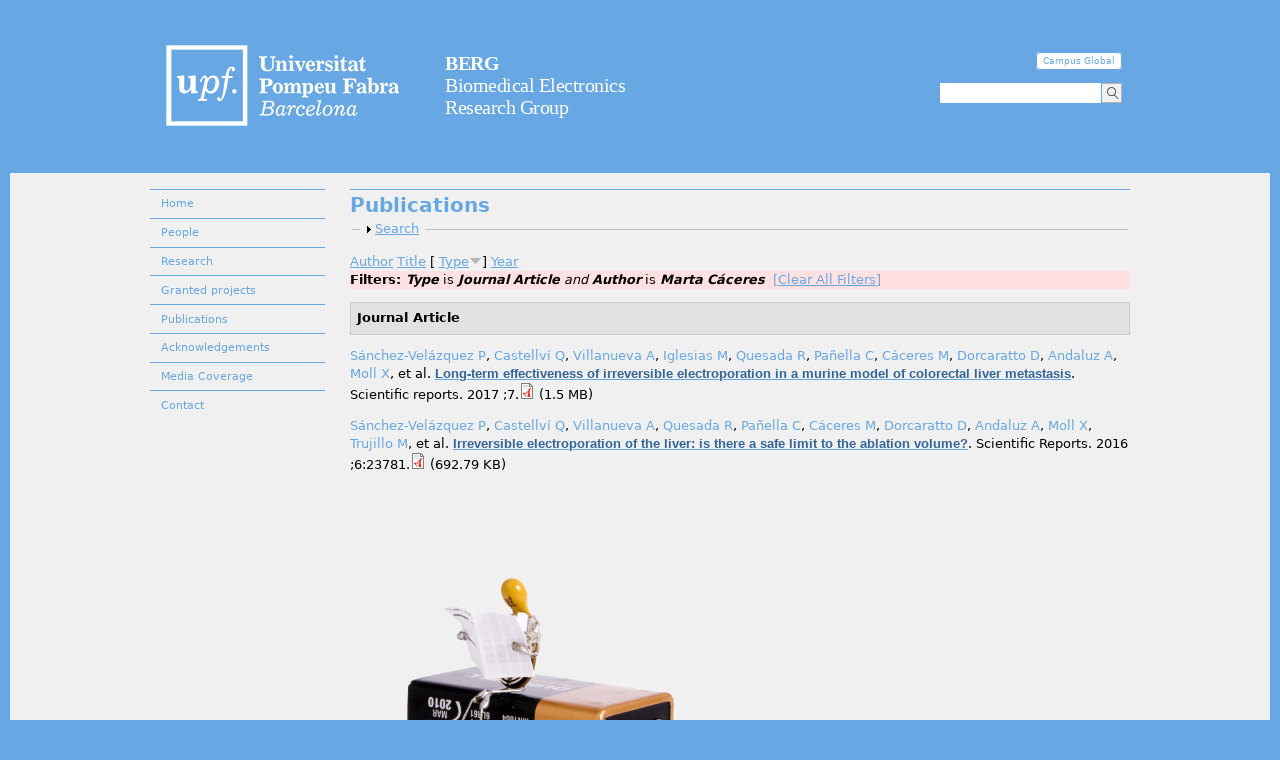

--- FILE ---
content_type: text/html; charset=utf-8
request_url: http://berg.upf.edu/publications?f%5Btype%5D=102&f%5Bauthor%5D=160&s=type&o=desc
body_size: 12049
content:
<!DOCTYPE html>
<!--[if IEMobile 7]><html class="iem7"  lang="en" dir="ltr"><![endif]-->
<!--[if lte IE 6]><html class="lt-ie9 lt-ie8 lt-ie7"  lang="en" dir="ltr"><![endif]-->
<!--[if (IE 7)&(!IEMobile)]><html class="lt-ie9 lt-ie8"  lang="en" dir="ltr"><![endif]-->
<!--[if IE 8]><html class="lt-ie9"  lang="en" dir="ltr"><![endif]-->
<!--[if (gte IE 9)|(gt IEMobile 7)]><!--><html  lang="en" dir="ltr" prefix="content: http://purl.org/rss/1.0/modules/content/ dc: http://purl.org/dc/terms/ foaf: http://xmlns.com/foaf/0.1/ og: http://ogp.me/ns# rdfs: http://www.w3.org/2000/01/rdf-schema# sioc: http://rdfs.org/sioc/ns# sioct: http://rdfs.org/sioc/types# skos: http://www.w3.org/2004/02/skos/core# xsd: http://www.w3.org/2001/XMLSchema#"><!--<![endif]-->

<head>
  <meta charset="utf-8" />
<meta name="Generator" content="Drupal 7 (http://drupal.org)" />
<link rel="shortcut icon" href="https://berg.upf.edu/sites/default/files/favicon.ico" type="image/vnd.microsoft.icon" />
  <title>Publications | BERG - Biomedical Electronics Research Group</title>

      <meta name="MobileOptimized" content="width">
    <meta name="HandheldFriendly" content="true">
    <meta name="viewport" content="width=device-width">
    <meta http-equiv="cleartype" content="on">

  <style>
@import url("https://berg.upf.edu/modules/system/system.base.css?qcuand");
@import url("https://berg.upf.edu/modules/system/system.messages.css?qcuand");
@import url("https://berg.upf.edu/modules/system/system.theme.css?qcuand");
</style>
<style>
@import url("https://berg.upf.edu/modules/comment/comment.css?qcuand");
@import url("https://berg.upf.edu/modules/field/theme/field.css?qcuand");
@import url("https://berg.upf.edu/modules/node/node.css?qcuand");
@import url("https://berg.upf.edu/modules/search/search.css?qcuand");
@import url("https://berg.upf.edu/modules/user/user.css?qcuand");
@import url("https://berg.upf.edu/sites/all/modules/views/css/views.css?qcuand");
@import url("https://berg.upf.edu/sites/all/modules/ckeditor/css/ckeditor.css?qcuand");
</style>
<style>
@import url("https://berg.upf.edu/sites/all/modules/ctools/css/ctools.css?qcuand");
@import url("https://berg.upf.edu/sites/all/modules/panels/css/panels.css?qcuand");
@import url("https://berg.upf.edu/sites/all/modules/biblio/biblio.css?qcuand");
@import url("https://berg.upf.edu/sites/all/modules/panels_extra_layouts/plugins/layouts/four_three_adaptive/four_three_adaptive.css?qcuand");
@import url("https://berg.upf.edu/sites/all/modules/custom_search/custom_search.css?qcuand");
@import url("https://berg.upf.edu/sites/all/modules/panels_extra_layouts/plugins/layouts/three_four_adaptive/three_four_adaptive.css?qcuand");
@import url("https://berg.upf.edu/sites/all/modules/responsive_menus/styles/meanMenu/meanmenu.min.css?qcuand");
@import url("https://berg.upf.edu/sites/all/libraries/superfish/css/superfish.css?qcuand");
@import url("https://berg.upf.edu/sites/all/libraries/superfish/css/superfish-vertical.css?qcuand");
@import url("https://berg.upf.edu/sites/all/libraries/superfish/style/white.css?qcuand");
</style>
<style>
@import url("https://berg.upf.edu/sites/all/themes/upf/upf.css?qcuand");
@import url("https://berg.upf.edu/sites/all/themes/upf/css/normalize.css?qcuand");
@import url("https://berg.upf.edu/sites/all/themes/upf/css/wireframes.css?qcuand");
@import url("https://berg.upf.edu/sites/all/themes/upf/css/layouts/responsive-sidebars.css?qcuand");
@import url("https://berg.upf.edu/sites/all/themes/upf/css/tabs.css?qcuand");
@import url("https://berg.upf.edu/sites/all/themes/upf/css/pages.css?qcuand");
@import url("https://berg.upf.edu/sites/all/themes/upf/css/blocks.css?qcuand");
@import url("https://berg.upf.edu/sites/all/themes/upf/css/navigation.css?qcuand");
@import url("https://berg.upf.edu/sites/all/themes/upf/css/views-styles.css?qcuand");
@import url("https://berg.upf.edu/sites/all/themes/upf/css/nodes.css?qcuand");
@import url("https://berg.upf.edu/sites/all/themes/upf/css/comments.css?qcuand");
@import url("https://berg.upf.edu/sites/all/themes/upf/css/forms.css?qcuand");
@import url("https://berg.upf.edu/sites/all/themes/upf/css/fields.css?qcuand");
@import url("https://berg.upf.edu/sites/all/themes/upf/css/print.css?qcuand");
</style>
  <script src="//ajax.googleapis.com/ajax/libs/jquery/1.7.2/jquery.min.js"></script>
<script>window.jQuery || document.write("<script src='/sites/all/modules/jquery_update/replace/jquery/1.7/jquery.min.js'>\x3C/script>")</script>
<script src="https://berg.upf.edu/misc/jquery.once.js?v=1.2"></script>
<script src="https://berg.upf.edu/misc/drupal.js?qcuand"></script>
<script src="https://berg.upf.edu/misc/form.js?v=7.65"></script>
<script src="https://berg.upf.edu/sites/all/modules/panels/js/panels.js?qcuand"></script>
<script src="https://berg.upf.edu/sites/all/modules/custom_search/js/custom_search.js?qcuand"></script>
<script src="https://berg.upf.edu/sites/all/modules/responsive_menus/styles/meanMenu/jquery.meanmenu.min.js?qcuand"></script>
<script src="https://berg.upf.edu/sites/all/modules/responsive_menus/styles/meanMenu/responsive_menus_mean_menu.js?qcuand"></script>
<script src="https://berg.upf.edu/sites/all/modules/google_analytics/googleanalytics.js?qcuand"></script>
<script>var _gaq = _gaq || [];_gaq.push(["_setAccount", "UA-47249369-2"]);_gaq.push(["_trackPageview"]);(function() {var ga = document.createElement("script");ga.type = "text/javascript";ga.async = true;ga.src = ("https:" == document.location.protocol ? "https://ssl" : "http://www") + ".google-analytics.com/ga.js";var s = document.getElementsByTagName("script")[0];s.parentNode.insertBefore(ga, s);})();</script>
<script src="https://berg.upf.edu/misc/collapse.js?v=7.65"></script>
<script src="https://berg.upf.edu/sites/all/libraries/superfish/jquery.hoverIntent.minified.js?qcuand"></script>
<script src="https://berg.upf.edu/sites/all/libraries/superfish/sfsmallscreen.js?qcuand"></script>
<script src="https://berg.upf.edu/sites/all/libraries/superfish/supposition.js?qcuand"></script>
<script src="https://berg.upf.edu/sites/all/libraries/superfish/superfish.js?qcuand"></script>
<script src="https://berg.upf.edu/sites/all/libraries/superfish/supersubs.js?qcuand"></script>
<script src="https://berg.upf.edu/sites/all/modules/superfish/superfish.js?qcuand"></script>
<script>jQuery.extend(Drupal.settings, {"basePath":"\/","pathPrefix":"","ajaxPageState":{"theme":"upf","theme_token":"YMlfiGhvVTMUg43PuIDb6fZpOR-1PBAxoIzbGBY0nac","js":{"\/\/ajax.googleapis.com\/ajax\/libs\/jquery\/1.7.2\/jquery.min.js":1,"0":1,"misc\/jquery.once.js":1,"misc\/drupal.js":1,"misc\/form.js":1,"sites\/all\/modules\/panels\/js\/panels.js":1,"sites\/all\/modules\/custom_search\/js\/custom_search.js":1,"sites\/all\/modules\/responsive_menus\/styles\/meanMenu\/jquery.meanmenu.min.js":1,"sites\/all\/modules\/responsive_menus\/styles\/meanMenu\/responsive_menus_mean_menu.js":1,"sites\/all\/modules\/google_analytics\/googleanalytics.js":1,"1":1,"misc\/collapse.js":1,"sites\/all\/libraries\/superfish\/jquery.hoverIntent.minified.js":1,"sites\/all\/libraries\/superfish\/sfsmallscreen.js":1,"sites\/all\/libraries\/superfish\/supposition.js":1,"sites\/all\/libraries\/superfish\/superfish.js":1,"sites\/all\/libraries\/superfish\/supersubs.js":1,"sites\/all\/modules\/superfish\/superfish.js":1},"css":{"modules\/system\/system.base.css":1,"modules\/system\/system.menus.css":1,"modules\/system\/system.messages.css":1,"modules\/system\/system.theme.css":1,"modules\/comment\/comment.css":1,"modules\/field\/theme\/field.css":1,"modules\/node\/node.css":1,"modules\/search\/search.css":1,"modules\/user\/user.css":1,"sites\/all\/modules\/views\/css\/views.css":1,"sites\/all\/modules\/ckeditor\/css\/ckeditor.css":1,"sites\/all\/modules\/ctools\/css\/ctools.css":1,"sites\/all\/modules\/panels\/css\/panels.css":1,"sites\/all\/modules\/biblio\/biblio.css":1,"sites\/all\/modules\/panels_extra_layouts\/plugins\/layouts\/four_three_adaptive\/four_three_adaptive.css":1,"sites\/all\/modules\/custom_search\/custom_search.css":1,"sites\/all\/modules\/panels_extra_layouts\/plugins\/layouts\/three_four_adaptive\/three_four_adaptive.css":1,"sites\/all\/modules\/responsive_menus\/styles\/meanMenu\/meanmenu.min.css":1,"sites\/all\/libraries\/superfish\/css\/superfish.css":1,"sites\/all\/libraries\/superfish\/css\/superfish-vertical.css":1,"sites\/all\/libraries\/superfish\/style\/white.css":1,"sites\/all\/themes\/upf\/system.menus.css":1,"sites\/all\/themes\/upf\/upf.css":1,"sites\/all\/themes\/upf\/css\/normalize.css":1,"sites\/all\/themes\/upf\/css\/wireframes.css":1,"sites\/all\/themes\/upf\/css\/layouts\/responsive-sidebars.css":1,"sites\/all\/themes\/upf\/css\/page-backgrounds.css":1,"sites\/all\/themes\/upf\/css\/tabs.css":1,"sites\/all\/themes\/upf\/css\/pages.css":1,"sites\/all\/themes\/upf\/css\/blocks.css":1,"sites\/all\/themes\/upf\/css\/navigation.css":1,"sites\/all\/themes\/upf\/css\/views-styles.css":1,"sites\/all\/themes\/upf\/css\/nodes.css":1,"sites\/all\/themes\/upf\/css\/comments.css":1,"sites\/all\/themes\/upf\/css\/forms.css":1,"sites\/all\/themes\/upf\/css\/fields.css":1,"sites\/all\/themes\/upf\/css\/print.css":1}},"custom_search":{"form_target":"_self","solr":0},"urlIsAjaxTrusted":{"\/publications?f%5Btype%5D=102\u0026f%5Bauthor%5D=160\u0026s=type\u0026o=desc":true},"responsive_menus":[{"selectors":"#block-superfish-1","trigger_txt":"\u003Cspan \/\u003E\u003Cspan \/\u003E\u003Cspan \/\u003E","close_txt":"X","close_size":"18px","position":"left","media_size":"555","show_children":"1","expand_children":"1","expand_txt":"+","contract_txt":"-","remove_attrs":"1","responsive_menus_style":"mean_menu"}],"googleanalytics":{"trackOutbound":1,"trackMailto":1,"trackDownload":1,"trackDownloadExtensions":"7z|aac|arc|arj|asf|asx|avi|bin|csv|doc|exe|flv|gif|gz|gzip|hqx|jar|jpe?g|js|mp(2|3|4|e?g)|mov(ie)?|msi|msp|pdf|phps|png|ppt|qtm?|ra(m|r)?|sea|sit|tar|tgz|torrent|txt|wav|wma|wmv|wpd|xls|xml|z|zip"},"superfish":{"1":{"id":"1","sf":{"delay":"100","animation":{"opacity":"show","height":"show"},"speed":"\u0027fast\u0027","autoArrows":true,"dropShadows":true,"disableHI":false},"plugins":{"smallscreen":{"mode":"window_width","breakpoint":462,"addSelected":false,"menuClasses":false,"hyperlinkClasses":false,"title":"Main menu"},"supposition":true,"bgiframe":false,"supersubs":{"minWidth":"12","maxWidth":"27","extraWidth":1}}}}});</script>
      <!--[if lt IE 9]>
    <script src="/sites/all/themes/zen/js/html5-respond.js"></script>
    <![endif]-->
  </head>
<body class="html not-front not-logged-in one-sidebar sidebar-first page-publications section-publications" >
      <p id="skip-link">
      <a href="#main-menu" class="element-invisible element-focusable">Jump to navigation</a>
    </p>
      <div id="contenidor">
<div id="container-header">
  <header id="header" role="banner">

    
    
    
      <div class="header__region region region-header">
    <div id="block-panels-mini-header" class="block block-panels-mini first last odd">

      
  <!-- -*- mode: html-helper; before-save-hook: nil -*- -->

<div class="panel-display panel-four-three-adaptive clear-block" id="mini-panel-header">
 <!-- 4x4 grid -->
   
    
    
    
  <!-- 75/25% - 2 columns -->
  <div class="panel-panel line">
    <div class="panel-panel unit panel-col-seventy-five la">
      <div class="inside">
        <div class="panel-pane pane-custom pane-1" >
  
      
  
  <div id="logo">
	<a href="http://www.upf.edu" rel="home" title="Universitat Pompeu Fabra"><img alt="Universitat Pompeu Fabra" src="/sites/default/files/logoupf.png" style="height:103px; width:500px" /></a></div>
<div id="nom_site">
<h1>
		<a href="/home" title="Go to home"><strong>BERG</strong><br />
		Biomedical Electronics<br />
		Research Group </a></h1>
</div>

  
  </div>
      </div>
    </div>

    <div class="panel-panel unit panel-col-twenty-five">
      <div class="inside">
        <div class="panel-pane pane-panels-mini pane-eines-del-header" >
  
      
  
  <!-- -*- mode: html-helper; before-save-hook: nil -*- -->

<div class="panel-display panel-three-four-adaptive clear-block" id="mini-panel-eines_del_header">
 <!-- 3x3 grid -->
   
  <!-- 100% - 1 column -->
  <div class="panel-panel line">
    <div class="panel-panel unit panel-one-hundred lastUnit">
      <div class="panel-pane pane-custom pane-2" >
  
      
  
  <ul id="botonsupf"><li class="campus">
		<a href="https://campusglobal.upf.edu/" target="_self" title="Campus Global">Campus Global</a></li>
</ul>
  
  </div>
<div class="panel-pane pane-block pane-custom-search-blocks-1" >
  
      
  
  <form class="search-form" role="search" action="/publications?f%5Btype%5D=102&amp;f%5Bauthor%5D=160&amp;s=type&amp;o=desc" method="post" id="custom-search-blocks-form-1" accept-charset="UTF-8"><div><div class="form-item form-type-textfield form-item-custom-search-blocks-form-1">
  <label class="element-invisible" for="edit-custom-search-blocks-form-1--2">Search this site </label>
 <input title="Enter the terms you wish to search for." class="custom-search-box form-text" placeholder="" type="text" id="edit-custom-search-blocks-form-1--2" name="custom_search_blocks_form_1" value="" size="15" maxlength="128" />
</div>
<input type="hidden" name="delta" value="1" />
<input type="hidden" name="form_build_id" value="form-ZyMSV1lXxiO2qOzNtFTFZtZfyki-bS_C-X2D77vWCEM" />
<input type="hidden" name="form_id" value="custom_search_blocks_form_1" />
<div class="form-actions form-wrapper" id="edit-actions--2"><input alt="Search" class="custom-search-button form-submit" type="image" id="edit-submit--3" name="op" src="https://berg.upf.edu/sites/default/files/custom_search/cercador_negatiu_0.png" /></div></div></form>
  
  </div>
    </div>
  </div>
    
    
    
     
 <!-- 4x4 grid -->
 </div>

  
  </div>
      </div>
    </div>
  </div>
    
    
    
    
     
  <!-- 100% - 1 column -->
  <div class="panel-panel line">
    <div class="panel-panel unit panel-one-hundred lastUnit">
      <div class="panel-pane pane-block pane-custom-search-blocks-1 search-media"  id="search-media">
  
      
  
  <form class="search-form" role="search" action="/publications?f%5Btype%5D=102&amp;f%5Bauthor%5D=160&amp;s=type&amp;o=desc" method="post" id="custom-search-blocks-form-1--2" accept-charset="UTF-8"><div><div class="form-item form-type-textfield form-item-custom-search-blocks-form-1">
  <label class="element-invisible" for="edit-custom-search-blocks-form-1--4">Search this site </label>
 <input title="Enter the terms you wish to search for." class="custom-search-box form-text" placeholder="" type="text" id="edit-custom-search-blocks-form-1--4" name="custom_search_blocks_form_1" value="" size="15" maxlength="128" />
</div>
<input type="hidden" name="delta" value="1" />
<input type="hidden" name="form_build_id" value="form-j3vXhYWt6-btP7rHGgdeRKB04o6uSaULJ7J7NiCtm8Q" />
<input type="hidden" name="form_id" value="custom_search_blocks_form_1" />
<div class="form-actions form-wrapper" id="edit-actions--3"><input alt="Search" class="custom-search-button form-submit" type="image" id="edit-submit--4" name="op" src="https://berg.upf.edu/sites/default/files/custom_search/cercador_negatiu_0.png" /></div></div></form>
  
  </div>
    </div>
  </div>
    
    
    
    
    
    
    
   
 <!-- 3x3 grid -->
 </div>

</div>
  </div>

  </header>
</div>
  
<div id="page">



  <div id="main">

    <div id="content" class="column" role="main">
                  <a id="main-content"></a>
                    <h1 class="title" id="page-title">Publications</h1>
                                          


<div id="biblio-header" class="clear-block"><form action="/publications?f%5Btype%5D=102&amp;f%5Bauthor%5D=160&amp;s=type&amp;o=desc" method="post" id="biblio-search-form" accept-charset="UTF-8"><div><fieldset class="collapsible collapsed form-wrapper" id="edit-search-form"><legend><span class="fieldset-legend">Search</span></legend><div class="fieldset-wrapper"><div class="container-inline biblio-search clear-block"><div class="form-item form-type-textfield form-item-keys">
  <input type="text" id="edit-keys" name="keys" value="" size="25" maxlength="255" class="form-text" />
</div>
<input type="submit" id="edit-submit" name="op" value="Biblio search" class="form-submit" /></div><fieldset class="collapsible collapsed form-wrapper" id="edit-filters"><legend><span class="fieldset-legend">Show only items where</span></legend><div class="fieldset-wrapper"><div class="exposed-filters"><div class="clearfix form-wrapper" id="edit-status"><div class="filters form-wrapper" id="edit-filters--2"><div class="form-item form-type-select form-item-author">
  <label for="edit-author">Author </label>
 <select id="edit-author" name="author" class="form-select"><option value="any" selected="selected">any</option><option value="168">Abdeen, Ziad </option><option value="314">Aguiló, Jordi </option><option value="173">Akay, Metin </option><option value="128">Al-Sakere, B. </option><option value="258">Alvarez-De-Eulate, Nerea </option><option value="228">Álvarez-Gariburo, Ignacio </option><option value="274">Amorós-Figueras, Gerard </option><option value="291">An, Yoshimori </option><option value="93">Andaluz, Anna </option><option value="247">André, Franck M.</option><option value="226">Apollonio, Francesca </option><option value="181">Arena, Christopher </option><option value="97">Arias, G. </option><option value="188">Arkwright, J. W.</option><option value="195">Asirvatham, Samuel </option><option value="313">Ausín, Txetxu </option><option value="222">Aycock, Kenneth N.</option><option value="231">Azan, Antoine </option><option value="172">Azorín, José María</option><option value="230">Baghini, Maryam Shojaei</option><option value="107">Baldi, A. </option><option value="150">Banús, J. </option><option value="254">Barroso, Filipe O.</option><option value="112">Becerra-Fajardo, Laura </option><option value="221">Beitel-White, Natalie </option><option value="94">Berjano, Enrique </option><option value="178">Bijnens, Bart </option><option value="203">Botea, Florin </option><option value="212">Brambilla-Pisoni, Cecilia </option><option value="127">Brunet, Guimerà </option><option value="156">Burdío, José M.</option><option value="167">Burdío, Fernando </option><option value="91">Burdío, Fernando </option><option value="160">Cáceres, Marta </option><option value="315">Camara, Oscar </option><option value="276">Campos, María C.</option><option value="316">Capdevila, Sara </option><option value="104">Capella, G. </option><option value="279">Casabella-Ramon, Sergi </option><option value="336">Castellanos-Fernandez, Roger </option><option value="102">Castellví, Q. </option><option value="244">Ceresa, Mario </option><option value="225">Cifra, Michal </option><option value="346">Colás, Javier </option><option value="345">Comas, Anna </option><option value="266">Comerma, Albert </option><option value="210">d&#039;Avila, A </option><option value="182">Davalos, Rafael </option><option value="270">del Ama, Antonio J.</option><option value="238">Del Valle, Jaume </option><option value="312">Del-Carpio-Munoz, Freddy </option><option value="233">Descamps, Lucie </option><option value="309">DeSimone, Christopher V.</option><option value="205">Dima, Simona </option><option value="318">Divoux, Jean-Louis </option><option value="213">Domingo-Gainza, Mikel </option><option value="161">Dorcaratto, Dimitri </option><option value="237">Eladly, Ahmed </option><option value="176">Ewertowska, Elżbieta </option><option value="319">Farina, Dario </option><option value="88">Fillat, Cristina </option><option value="189">Fontdevila, Dolors </option><option value="84">Gabriel, G </option><option value="344">Gadea, Mar </option><option value="282">Galán, Carolina Redondo</option><option value="262">Gallego-Amaro, Ianire </option><option value="235">Gallot, Guilhem </option><option value="169">Garcia-Arnau, Roser </option><option value="337">García-Hombravella, Carla </option><option value="223">García-Moreno, Aracelys </option><option value="197">Garcia-Sanchez, Tomas </option><option value="302">Gerardo-Giorda, Luca </option><option value="246">Ghorbel, Amina </option><option value="271">Gil-Agudo, Ángel </option><option value="120">Ginestà, Mireia M.</option><option value="287">Girouard, Steven </option><option value="220">Golberg, Alexander </option><option value="273">Gómez-Barea, Mario </option><option value="219">González, César </option><option value="245">González-Ballester, Miguel A.</option><option value="338">González-López, Raquel </option><option value="281">González-Sánchez, Miguel </option><option value="95">González-Sosa, J. </option><option value="180">González-Suárez, Ana </option><option value="171">González-Vargas, José </option><option value="284">Grandas, Francisco </option><option value="163">Grande, Luis </option><option value="322">Grífols, Jordi </option><option value="232">Grognot, Marianne </option><option value="251">Grynberg, Dvora </option><option value="202">Guenther, Enric </option><option value="277">Guerra, Jose M.</option><option value="82">Guimera, A </option><option value="248">Heller, Eyal </option><option value="283">Henares, Francisco Guitiérre</option><option value="184">Herranz, David </option><option value="135">Herrero, C </option><option value="292">Hussein, Ayman A.</option><option value="170">Ibáñez, Jaime </option><option value="175">Iglesias, M. </option><option value="289">Ikeda, Atsushi </option><option value="132">Illa, X </option><option value="111">Ivorra, Antoni </option><option value="147">Jarm, Tomaz </option><option value="275">Jorge, Esther </option><option value="86">José, Anabel </option><option value="110">Joubert, V. </option><option value="296">Kanj, Mohamed </option><option value="194">Kapa, Suraj </option><option value="201">Klein, Nina </option><option value="307">Koya, Taro </option><option value="148">Kramar, Peter </option><option value="269">Krob, Marc O.</option><option value="113">Lacković, Igor </option><option value="136">Lagunas, C </option><option value="75">Laufer, Shlomi </option><option value="288">Laughner, Jacob </option><option value="217">Levkov, Klimentiy </option><option value="227">Liberti, Micaela </option><option value="218">Linzon, Yoav </option><option value="154">Lucía, Óscar </option><option value="343">Luque, Ivan </option><option value="323">Maglietti, Felipe </option><option value="137">Maldonado, M J</option><option value="214">Maldonado, Rafael </option><option value="229">Malik, Shahid </option><option value="191">Maor, Elad </option><option value="134">Marchan, S </option><option value="186">Margallo-Balbás, Eduardo </option><option value="324">Marshall, Guillermo </option><option value="342">Mateu-Yus, Berta </option><option value="301">Medel, David Viladés</option><option value="272">Megía-García, Álvaro </option><option value="164">Mercadal, Borja </option><option value="311">Miklavčič, Damijan </option><option value="224">Minguillon, Jesus </option><option value="200">Mir, Lluis M.</option><option value="100">Mir, L.M. </option><option value="162">Moll, Xavier </option><option value="326">Moreno, Juan C.</option><option value="280">Moreno-Weidmann, Zoraida </option><option value="249">Moshkovits, Yonatan </option><option value="177">Muñoz, Víctor </option><option value="261">Muñoz-Moreno, Emma </option><option value="199">Muscat, Adeline </option><option value="285">Nakagawa, Hiroshi </option><option value="293">Nakhla, Shady </option><option value="183">Naranjo, Dolores </option><option value="155">Naval, Alejandro </option><option value="239">Navarro, Xavier </option><option value="286">Neal, Robert </option><option value="327">Noguera, Núria </option><option value="308">Otsuka, Naoto </option><option value="215">Ozaita, Andrés </option><option value="159">Pañella, Clara </option><option value="204">Pautov, Mihail </option><option value="242">Perera-Bel, Enric </option><option value="179">Pérez, Juan J.</option><option value="300">Petras, Argyrios </option><option value="328">Piella, Gemma </option><option value="241">Poignard, Clair </option><option value="198">Polrot, Melanie </option><option value="174">Pons, José Luis</option><option value="209">Popescu, Irinel </option><option value="207">Popescu, Mihai </option><option value="124">Qasrawi, Radwan </option><option value="158">Quesada, Rita </option><option value="250">Rabinovici, Raul </option><option value="77">Reuter, Victor E</option><option value="335">Revuelta, Gema </option><option value="329">Rivera-Gil, Pilar </option><option value="253">Rogrigues, Camila </option><option value="187">Rosli, Mohd </option><option value="78">Rubinsky, Boris </option><option value="185">Rubio-Guivernau, Jose L</option><option value="339">Ruiz-Garcia, Aurelio </option><option value="331">Ruiz-Vargas, Albert </option><option value="96">Ruiz-Vargas, A. </option><option value="106">Sacristán, J. </option><option value="278">Salameh, Zaid </option><option value="298">Saliba, Walid I.</option><option value="340">Sánchez-Sánchez, Maria </option><option value="118">Sánchez-Velázquez, Patricia </option><option value="297">Santangeli, Pasquale </option><option value="153">Sarnago, Héctor </option><option value="166">Schmidbauer, Marieluise </option><option value="267">Schneider, Andreas </option><option value="252">Segev, Amit </option><option value="303">Shu, Ting </option><option value="151">Silve, Louis </option><option value="152">Silve, Aude </option><option value="87">Sobrevals, Luciano </option><option value="79">Solomon, Stephen B</option><option value="263">Soria, Guadalupe </option><option value="295">Srounbek, Jakub </option><option value="208">Stehling, Michael </option><option value="290">Sugawara, Masafumi </option><option value="190">Sugrue, Alan </option><option value="294">Taigen, Tyler </option><option value="304">Tan, Nicholas Y.</option><option value="206">Tomescu, Dana </option><option value="133">Traver, E </option><option value="306">Tri, Jason A.</option><option value="89">Trujillo, Macarena </option><option value="196">Tudela-Pi, Marc </option><option value="234">Untereiner, Valérie </option><option value="192">Vaidya, Vaibhav </option><option value="347">Vallet, Leslie </option><option value="114">Vasic, Darko </option><option value="216">Vázquez-Oliver, Anna </option><option value="165">Vernier, Thomas </option><option value="236">Vicente, Rubén </option><option value="85">Villa, R </option><option value="341">Villa-Sanz, Rosa </option><option value="157">Villanueva, Alberto </option><option value="109">Villemejane, J. </option><option value="240">Voyer, Damien </option><option value="299">Wazni, Oussama M.</option><option value="265">Welsch, Christine </option><option value="193">Witt, Chance </option><option value="243">Yagüe, Carlos </option><option value="310">Yalamuri, Suraj </option><option value="334">Zhang, Bing </option></select>
</div>
<div class="form-item form-type-select form-item-type">
  <label for="edit-type">Type </label>
 <select id="edit-type" name="type" class="form-select"><option value="any" selected="selected">any</option><option value="102">Journal Article</option><option value="119">Patent</option><option value="103">Conference Paper</option><option value="101">Book Chapter</option><option value="106">Magazine Article</option></select>
</div>
<div class="form-item form-type-select form-item-term-id">
  <label for="edit-term-id">Term </label>
 <select id="edit-term-id" name="term_id" class="form-select"><option value="any" selected="selected">any</option></select>
</div>
<div class="form-item form-type-select form-item-year">
  <label for="edit-year">Year </label>
 <select id="edit-year" name="year" class="form-select"><option value="any" selected="selected">any</option><option value="2025">2025</option><option value="2024">2024</option><option value="2023">2023</option><option value="2022">2022</option><option value="2021">2021</option><option value="2020">2020</option><option value="2019">2019</option><option value="2018">2018</option><option value="2017">2017</option><option value="2016">2016</option><option value="2015">2015</option><option value="2014">2014</option><option value="2013">2013</option><option value="2012">2012</option><option value="2011">2011</option><option value="2010">2010</option></select>
</div>
<div class="form-item form-type-select form-item-keyword">
  <label for="edit-keyword">Keyword </label>
 <select id="edit-keyword" name="keyword" class="form-select"><option value="any" selected="selected">any</option><option value="4">80 and over</option><option value="120">active charge-balance</option><option value="5">Adult</option><option value="6">Aged</option><option value="56">Alanine Transaminase</option><option value="57">Alanine Transaminase: blood</option><option value="131">Alternating electric field</option><option value="58">Amylases</option><option value="59">Amylases: blood</option><option value="40">Animals</option><option value="60">Aspartate Aminotransferases</option><option value="61">Aspartate Aminotransferases: blood</option><option value="124">Batteries</option><option value="19">Biological</option><option value="62">Biological Markers</option><option value="63">Biological Markers: blood</option><option value="29">Biomedical Engineering</option><option value="30">Biomedical Engineering: methods</option><option value="64">Blood Glucose</option><option value="65">Blood Glucose: metabolism</option><option value="139">Blood vessel</option><option value="140">Blood vessel wall</option><option value="138">blood vessels</option><option value="109">breakdown of dielectric</option><option value="125">Capacitors</option><option value="66">Carcinoma</option><option value="98">Catheter Ablation</option><option value="67">Cell Line</option><option value="20">Cell Membrane</option><option value="21">Cell Membrane Permeability</option><option value="22">Cell Membrane: metabolism</option><option value="68">Cell Proliferation</option><option value="133">Chemotherapeutic adjuvant</option><option value="99">Combined Modality Therapy</option><option value="100">Computer Simulation</option><option value="136">conductivity</option><option value="31">Corneal</option><option value="32">Corneal: abnormalities</option><option value="33">Corneal: metabolism</option><option value="34">Corneal: pathology</option><option value="121">dc-blocking capacitor</option><option value="23">Diffusion</option><option value="129">Disseminated nodules</option><option value="24">Electric Conductivity</option><option value="142">Electric field</option><option value="7">Electric Impedance</option><option value="35">Electric Impedance: diagnostic use</option><option value="50">Electric Stimulation</option><option value="51">Electric Stimulation: instrumentation</option><option value="52">Electric Stimulation: methods</option><option value="104">Electrical Stimulation</option><option value="110">electrochemical reactions</option><option value="41">Electrochemistry</option><option value="42">Electrochemistry: methods</option><option value="69">Electrochemotherapy</option><option value="70">Electrochemotherapy: adverse effects</option><option value="8">Electrodes</option><option value="25">Electroporation</option><option value="36">Endothelium</option><option value="43">Equipment Contamination</option><option value="44">Equipment Contamination: prevention &amp; control</option><option value="71">Feasibility Studies</option><option value="9">Female</option><option value="119">FES</option><option value="37">Finite Element Analysis</option><option value="72">Genes</option><option value="10">Humans</option><option value="130">Hypersaline</option><option value="132">Hyperthermia</option><option value="111">impedance</option><option value="105">Implantable Devices</option><option value="53">Implanted</option><option value="126">Implants</option><option value="144">In-vivo assessment</option><option value="143">Irreversible electroporation</option><option value="73">Lipase</option><option value="74">Lipase: blood</option><option value="11">Liver</option><option value="12">Liver Cirrhosis</option><option value="13">Liver Cirrhosis: pathology</option><option value="14">Liver Neoplasms</option><option value="15">Liver Neoplasms: pathology</option><option value="16">Liver: pathology</option><option value="101">Liver: surgery</option><option value="75">Luminescent Measurements</option><option value="17">Male</option><option value="112">matching</option><option value="113">materials</option><option value="26">Membrane Potentials</option><option value="76">Mice</option><option value="127">Microcontrollers</option><option value="106">Microsystems</option><option value="77">Microvessels</option><option value="78">Microvessels: pathology</option><option value="18">Middle Aged</option><option value="123">miniaturization</option><option value="27">Models</option><option value="114">monitoring</option><option value="115">nanosecond electric pulses</option><option value="79">Necrosis</option><option value="45">Needles</option><option value="46">Neoplasm Seeding</option><option value="47">Neoplasms</option><option value="48">Neoplasms: etiology</option><option value="49">Neoplasms: prevention &amp; control</option><option value="107">Neuroprosthetics</option><option value="80">Nude</option><option value="137">numerical modeling</option><option value="54">Oligochaeta</option><option value="81">Pancreatic Ductal</option><option value="82">Pancreatic Ductal: blood</option><option value="83">Pancreatic Ductal: blood supply</option><option value="84">Pancreatic Ductal: genetics</option><option value="85">Pancreatic Ductal: pathology</option><option value="86">Pancreatic Ductal: therapy</option><option value="87">Pancreatic Neoplasms</option><option value="88">Pancreatic Neoplasms: blood</option><option value="89">Pancreatic Neoplasms: blood supply</option><option value="90">Pancreatic Neoplasms: genetics</option><option value="91">Pancreatic Neoplasms: pathology</option><option value="92">Pancreatic Neoplasms: therapy</option><option value="134">Pancreatic tumor</option><option value="38">Permeability</option><option value="146">Potato</option><option value="122">rectifier</option><option value="108">Rectifiers</option><option value="93">Reporter</option><option value="28">Reproducibility of Results</option><option value="39">Sensitivity and Specificity</option><option value="141">Simulation</option><option value="55">Software</option><option value="128">Spread tumors</option><option value="102">Swine</option><option value="103">Theoretical</option><option value="116">thermal effects</option><option value="147">Three-dimensional</option><option value="94">Time Factors</option><option value="95">Transfection</option><option value="117">transmission line</option><option value="135">TTFields</option><option value="96">Tumor</option><option value="145">Vegetal model</option><option value="118">waves propagation</option><option value="97">Xenograft Model Antitumor Assays</option></select>
</div>
</div><div class="container-inline form-actions form-wrapper" id="edit-actions"><input type="submit" id="edit-submit--2" name="op" value="Filter" class="form-submit" /></div></div></div></div></fieldset>
</div></fieldset>
<input type="hidden" name="form_build_id" value="form-TQ2UGwHruoLAJY1JjED8NDykiWCu1eJub-KKlBMxrf8" />
<input type="hidden" name="form_id" value="biblio_search_form" />
</div></form><div class="biblio-export">Export 2 results: <ul class="biblio-export-buttons"><li class="biblio_bibtex first last"><a href="/publications/export/bibtex?f%5Btype%5D=102&amp;f%5Bauthor%5D=160" title="Click to download the BibTEX formatted file" rel="nofollow">BibTex</a></li>
</ul></div> <a href="/publications?f%5Btype%5D=102&amp;f%5Bauthor%5D=160&amp;s=author&amp;o=asc" title="Click a second time to reverse the sort order" class="active">Author</a>  <a href="/publications?f%5Btype%5D=102&amp;f%5Bauthor%5D=160&amp;s=title&amp;o=asc" title="Click a second time to reverse the sort order" class="active">Title</a>  [ <a href="/publications?f%5Btype%5D=102&amp;f%5Bauthor%5D=160&amp;s=type&amp;o=asc" title="Click a second time to reverse the sort order" class="active active">Type</a><img typeof="foaf:Image" src="https://berg.upf.edu/sites/all/modules/biblio/misc/arrow-asc.png" alt="(Asc)" />]  <a href="/publications?f%5Btype%5D=102&amp;f%5Bauthor%5D=160&amp;s=year&amp;o=desc" title="Click a second time to reverse the sort order" class="active">Year</a> <div class="biblio-filter-status"><div class="biblio-current-filters"><b>Filters: </b><strong><em class="placeholder">Type</em></strong> is <strong><em class="placeholder">Journal Article</em></strong><em> and</em> <strong><em class="placeholder">Author</em></strong> is <strong><em class="placeholder">Marta Cáceres</em></strong>&nbsp;&nbsp;<a href="/publications/filter/clear?s=type&amp;o=desc">[Clear All Filters]</a></div></div></div><div class="biblio-category-section"><div class="biblio-separator-bar">Journal Article</div><div class="biblio-entry"><span class="biblio-authors" ><a href="/publications?f%5Btype%5D=102&amp;f%5Bauthor%5D=118&amp;s=type&amp;o=desc" rel="nofollow" class="active">Sánchez-Velázquez P</a>, <a href="/publications?f%5Btype%5D=102&amp;f%5Bauthor%5D=102&amp;s=type&amp;o=desc" rel="nofollow" class="biblio-local-author active">Castellví Q</a>, <a href="/publications?f%5Btype%5D=102&amp;f%5Bauthor%5D=157&amp;s=type&amp;o=desc" rel="nofollow" class="active">Villanueva A</a>, <a href="/publications?f%5Btype%5D=102&amp;f%5Bauthor%5D=175&amp;s=type&amp;o=desc" rel="nofollow" class="active">Iglesias M</a>, <a href="/publications?f%5Btype%5D=102&amp;f%5Bauthor%5D=158&amp;s=type&amp;o=desc" rel="nofollow" class="active">Quesada R</a>, <a href="/publications?f%5Btype%5D=102&amp;f%5Bauthor%5D=159&amp;s=type&amp;o=desc" rel="nofollow" class="active">Pañella C</a>, <a href="/publications?f%5Btype%5D=102&amp;f%5Bauthor%5D=160&amp;s=type&amp;o=desc" rel="nofollow" class="active">Cáceres M</a>, <a href="/publications?f%5Btype%5D=102&amp;f%5Bauthor%5D=161&amp;s=type&amp;o=desc" rel="nofollow" class="active">Dorcaratto D</a>, <a href="/publications?f%5Btype%5D=102&amp;f%5Bauthor%5D=93&amp;s=type&amp;o=desc" rel="nofollow" class="active">Andaluz A</a>, <a href="/publications?f%5Btype%5D=102&amp;f%5Bauthor%5D=162&amp;s=type&amp;o=desc" rel="nofollow" class="active">Moll X</a>, et al.</span> <a href="/publications/long-term-effectiveness-irreversible-electroporation-murine-model-colorectal-liver"><span class="biblio-title" >Long-term effectiveness of irreversible electroporation in a murine model of colorectal liver metastasis</span></a>. Scientific reports. 2017  ;7.<span class="Z3988" title="ctx_ver=Z39.88-2004&amp;rft_val_fmt=info%3Aofi%2Ffmt%3Akev%3Amtx%3Ajournal&amp;rft.atitle=Long-term+effectiveness+of+irreversible+electroporation+in+a+murine+model+of+colorectal+liver+metastasis&amp;rft.title=Scientific+reports&amp;rft.date=2017&amp;rft.volume=7&amp;rft.aulast=S%C3%A1nchez-Vel%C3%A1zquez&amp;rft.aufirst=Patricia&amp;rft.au=Castellv%C3%AD%2C+Q.&amp;rft.au=Villanueva%2C+Alberto&amp;rft.au=Iglesias%2C+M.&amp;rft.au=Quesada%2C+Rita&amp;rft.au=Pa%C3%B1ella%2C+Clara&amp;rft.au=C%C3%A1ceres%2C+Marta&amp;rft.au=Dorcaratto%2C+Dimitri&amp;rft.au=Andaluz%2C+Anna&amp;rft.au=Moll%2C+Xavier&amp;rft.au=Burd%C3%ADo%2C+Jos%C3%A9&amp;rft.au=Grande%2C+Luis&amp;rft.au=Ivorra%2C+Antoni&amp;rft.au=Burd%C3%ADo%2C+Fernando&amp;rft_id=info%3Adoi%2F10.1038%2Fsrep44821"></span><ul class="biblio-export-buttons"><li class="biblio_crossref first"><a href="http://dx.doi.org/10.1038/srep44821" title="Click to view the CrossRef listing for this node">DOI</a></li>
<li class="biblio_google_scholar"><a href="http://scholar.google.com/scholar?btnG=Search%2BScholar&amp;as_q=%22Long-term%2Beffectiveness%2Bof%2Birreversible%2Belectroporation%2Bin%2Ba%2Bmurine%2Bmodel%2Bof%2Bcolorectal%2Bliver%2Bmetastasis%22&amp;as_sauthors=S%C3%A1nchez-Vel%C3%A1zquez&amp;as_occt=any&amp;as_epq=&amp;as_oq=&amp;as_eq=&amp;as_publication=&amp;as_ylo=&amp;as_yhi=&amp;as_sdtAAP=1&amp;as_sdtp=1" title="Click to search Google Scholar for this entry" rel="nofollow">Google Scholar</a></li>
<li class="biblio_bibtex last"><a href="/publications/export/bibtex/158" title="Click to download the BibTEX formatted file" rel="nofollow">BibTex</a></li>
</ul><span class="biblio_file_links"><a href="https://berg.upf.edu/system/files/biblio/S-nchez-Vel-zquez_et_al-2017-Scientific_Reports.pdf" title="S-nchez-Vel-zquez_et_al-2017-Scientific_Reports.pdf"><img class="file-icon" alt="" title="application/pdf" src="/modules/file/icons/application-pdf.png" /></a>&nbsp;(1.5 MB)</span></div><div class="biblio-entry"><span class="biblio-authors" ><a href="/publications?f%5Btype%5D=102&amp;f%5Bauthor%5D=118&amp;s=type&amp;o=desc" rel="nofollow" class="active">Sánchez-Velázquez P</a>, <a href="/publications?f%5Btype%5D=102&amp;f%5Bauthor%5D=102&amp;s=type&amp;o=desc" rel="nofollow" class="biblio-local-author active">Castellví Q</a>, <a href="/publications?f%5Btype%5D=102&amp;f%5Bauthor%5D=157&amp;s=type&amp;o=desc" rel="nofollow" class="active">Villanueva A</a>, <a href="/publications?f%5Btype%5D=102&amp;f%5Bauthor%5D=158&amp;s=type&amp;o=desc" rel="nofollow" class="active">Quesada R</a>, <a href="/publications?f%5Btype%5D=102&amp;f%5Bauthor%5D=159&amp;s=type&amp;o=desc" rel="nofollow" class="active">Pañella C</a>, <a href="/publications?f%5Btype%5D=102&amp;f%5Bauthor%5D=160&amp;s=type&amp;o=desc" rel="nofollow" class="active">Cáceres M</a>, <a href="/publications?f%5Btype%5D=102&amp;f%5Bauthor%5D=161&amp;s=type&amp;o=desc" rel="nofollow" class="active">Dorcaratto D</a>, <a href="/publications?f%5Btype%5D=102&amp;f%5Bauthor%5D=93&amp;s=type&amp;o=desc" rel="nofollow" class="active">Andaluz A</a>, <a href="/publications?f%5Btype%5D=102&amp;f%5Bauthor%5D=162&amp;s=type&amp;o=desc" rel="nofollow" class="active">Moll X</a>, <a href="/publications?f%5Btype%5D=102&amp;f%5Bauthor%5D=89&amp;s=type&amp;o=desc" rel="nofollow" class="active">Trujillo M</a>, et al.</span> <a href="/publications/irreversible-electroporation-liver-there-safe-limit-ablation-volume"><span class="biblio-title" >Irreversible electroporation of the liver: is there a safe limit to the ablation volume?</span></a>. Scientific Reports. 2016  ;6:23781.<span class="Z3988" title="ctx_ver=Z39.88-2004&amp;rft_val_fmt=info%3Aofi%2Ffmt%3Akev%3Amtx%3Ajournal&amp;rft.atitle=Irreversible+electroporation+of+the+liver%3A+is+there+a+safe+limit+to+the+ablation+volume%3F&amp;rft.title=Scientific+Reports&amp;rft.date=2016&amp;rft.volume=6&amp;rft.spage=23781&amp;rft.aulast=S%C3%A1nchez-Vel%C3%A1zquez&amp;rft.aufirst=Patricia&amp;rft.au=Castellv%C3%AD%2C+Q.&amp;rft.au=Villanueva%2C+Alberto&amp;rft.au=Quesada%2C+Rita&amp;rft.au=Pa%C3%B1ella%2C+Clara&amp;rft.au=C%C3%A1ceres%2C+Marta&amp;rft.au=Dorcaratto%2C+Dimitri&amp;rft.au=Andaluz%2C+Anna&amp;rft.au=Moll%2C+Xavier&amp;rft.au=Trujillo%2C+Macarena&amp;rft.au=Burd%C3%ADo%2C+Jos%C3%A9&amp;rft.au=Berjano%2C+Enrique&amp;rft.au=Grande%2C+Luis&amp;rft.au=Ivorra%2C+Antoni&amp;rft.au=Burd%C3%ADo%2C+Fernando&amp;rft_id=info%3Adoi%2F10.1038%2Fsrep23781"></span><ul class="biblio-export-buttons"><li class="biblio_crossref first"><a href="http://dx.doi.org/10.1038/srep23781" title="Click to view the CrossRef listing for this node">DOI</a></li>
<li class="biblio_google_scholar"><a href="http://scholar.google.com/scholar?btnG=Search%2BScholar&amp;as_q=%22Irreversible%2Belectroporation%2Bof%2Bthe%2Bliver%3A%2Bis%2Bthere%2Ba%2Bsafe%2Blimit%2Bto%2Bthe%2Bablation%2Bvolume%3F%22&amp;as_sauthors=S%C3%A1nchez-Vel%C3%A1zquez&amp;as_occt=any&amp;as_epq=&amp;as_oq=&amp;as_eq=&amp;as_publication=&amp;as_ylo=&amp;as_yhi=&amp;as_sdtAAP=1&amp;as_sdtp=1" title="Click to search Google Scholar for this entry" rel="nofollow">Google Scholar</a></li>
<li class="biblio_bibtex last"><a href="/publications/export/bibtex/150" title="Click to download the BibTEX formatted file" rel="nofollow">BibTex</a></li>
</ul><span class="biblio_file_links"><a href="https://berg.upf.edu/system/files/biblio/Sanchez_Velazquez_2016.pdf" title="Sanchez_Velazquez_2016.pdf"><img class="file-icon" alt="" title="application/pdf" src="/modules/file/icons/application-pdf.png" /></a>&nbsp;(692.79 KB)</span></div></div><div id="block-panels-mini-img-publications" class="block block-panels-mini last even">

      
  <!-- -*- mode: html-helper; before-save-hook: nil -*- -->

<div class="panel-display panel-three-four-adaptive clear-block" id="mini-panel-img_publications">
 <!-- 3x3 grid -->
   
  <!-- 100% - 1 column -->
  <div class="panel-panel line">
    <div class="panel-panel unit panel-one-hundred lastUnit">
      <div class="panel-pane pane-node" >
  
      
  
  <article class="node-128 node node-page view-mode-full clearfix" about="/node/128" typeof="foaf:Document">

      <header>
                  <span property="dc:title" content="" class="rdf-meta element-hidden"></span>
      
          </header>
  
  <div class="field field-name-body field-type-text-with-summary field-label-hidden"><div class="field-items"><div class="field-item even" property="content:encoded"><p><img alt="" src="/sites/default/files/page-files/reading2.png" style="text-align: center; max-width: 367px; width:100%; height: auto; float: left;" /></p>
</div></div></div>
  
  
</article>

  
  </div>
    </div>
  </div>
    
    
    
     
 <!-- 4x4 grid -->
 </div>

</div>
          </div><!-- /#content -->

    <div id="navigation">

      
      
    </div><!-- /#navigation -->

    
          <aside class="sidebars">
          <section class="region region-sidebar-first column sidebar">
    <div id="block-superfish-1" class="block block-superfish first last odd">

      
  <ul id="superfish-1" class="menu sf-menu sf-main-menu sf-vertical sf-style-white sf-total-items-8 sf-parent-items-0 sf-single-items-8"><li id="menu-218-1" class="first odd sf-item-1 sf-depth-1 sf-no-children"><a href="/" class="sf-depth-1">Home</a></li><li id="menu-489-1" class="middle even sf-item-2 sf-depth-1 sf-no-children"><a href="/people" title="People" class="sf-depth-1">People</a></li><li id="menu-518-1" class="middle odd sf-item-3 sf-depth-1 sf-no-children"><a href="/research" title="Research Areas" class="sf-depth-1">Research</a></li><li id="menu-427-1" class="middle even sf-item-4 sf-depth-1 sf-no-children"><a href="/projects" title="Granted projects" class="sf-depth-1">Granted projects</a></li><li id="menu-473-1" class="active-trail middle odd sf-item-5 sf-depth-1 sf-no-children"><a href="/publications" title="Publications " class="sf-depth-1 active">Publications</a></li><li id="menu-309-1" class="middle even sf-item-6 sf-depth-1 sf-no-children"><a href="/acknowledgements" title="Acknowledgements" class="sf-depth-1">Acknowledgements</a></li><li id="menu-801-1" class="middle odd sf-item-7 sf-depth-1 sf-no-children"><a href="/media-coverage" title="Media Coverage" class="sf-depth-1">Media Coverage</a></li><li id="menu-310-1" class="last even sf-item-8 sf-depth-1 sf-no-children"><a href="/contact" title="Contact" class="sf-depth-1">Contact</a></li></ul>
</div>
  </section>
              </aside><!-- /.sidebars -->
    
  </div><!-- /#main -->

    <footer id="footer" class="region region-footer">
    <div id="block-block-1" class="block block-block first last odd">

      
  <div class="footeresq">
	<a href="http://www.upf.edu" target="_blank" title="Universitat Pompeu Fabra">© Universitat Pompeu Fabra | Plaça de la Mercè, 10-12. 08002 Barcelona | T. +34 542 20 00</a></div>
<div class="footerdret">
	<a href="/sitemap" title="sitemap of the website">Sitemap</a> | <a href="http://www.upf.edu/universitat/en/avis.html" title="Legal notice">Legal notice</a>    <a href="/user"><img src="/sites/all/themes/upf/images/ico-person.png" /></a></div>

</div>
  </footer>

</div><!-- /#page -->


</div>  </body>
</html>


--- FILE ---
content_type: text/css
request_url: https://berg.upf.edu/sites/all/themes/upf/upf.css?qcuand
body_size: 3469
content:
body {
background-color: #67a7e3 !important;
margin:0;
padding:0;
height:100%;
	
}

a {
color:#67a7e3;
text-decoration:underline;
}

a:hover {
text-decoration:none;
}

#contenidor {
border-top: 10px #67a7e3 solid;
border-left: 10px #67a7e3 solid;
border-right: 10px #67a7e3 solid;
min-height:100%;
background-color: #F0F0F0;
position:relative;
}

#page {
max-width:1000px !important;
}

#main {
padding-top:1em !important;
padding-bottom:1em !important;
height: 100% !important;
padding-bottom: 20px;
min-height: 480px;
margin: 0 auto;

}

#footer {
left:0;
position: absolute;
bottom: 0px;
height: 20px;
width: 100%;
display: block;
background-color:#67a7e3;
font-size:0.60em;
color:#FFFFFF;
text-align:center;
}

/*#logo {
margin-left:30px !important;
}*/

#logo img {
width:100% !important;
}

/*.sidebar-first #content {
padding-right:0px !important;
}

.sidebar-first .region-sidebar-first {
padding-left:40px !important;
}*/

.sidebar-first #content {
min-height:600px;
}

.two-sidebars #content {
min-height:600px;
}

/*.two-sidebars .region-sidebar-first {
padding-left:40px !important;
}

.two-sidebars .region-sidebar-second {
padding-right:50px !important;
}*/

#content {
font-size:0.8em !important;
line-height:1.45em !important;
}

h1.title {
border-top:1px #67a7e3 solid;
}

h1 {
font-size:1.6em !important;
color:#67a7e3 !important;
}

h2 {
font-size:1.2em !important;
color:#67a7e3 !important;
}

h3 {
font-size:1.15em !important;
}

/* menu */

#block-superfish-1 {
	max-width:200px;
}

.sf-menu.sf-style-white li{
	background: #F0F0F0 !important;
	width: 175px;
}
.sf-menu.sf-style-white li li{
	background: #F0F0F0 !important;
	width: 175px !important;
	left: -17px;
}
.sf-menu.sf-style-white li li li{
	background: #F0F0F0 !important;
	width: 175px !important;
	left: -0px;
}

.sf-menu.sf-style-white a {
	color:#67a7e3 !important;
}

.sf-vertical li {
	/*width:175px !important;*/
}

.mean-container .mean-bar {
	background-color: #37424D !important; 
}
.mean-container .mean-nav {
	background-color: #37424D !important; 
}

.sf-menu.sf-style-white a {
	border: none;
}

.sf-depth-2 ul {
	left:175px !important;
	width: 175px !important;
}

.sf-menu.sf-style-white li:hover, .sf-menu.sf-style-white li.sfHover, .sf-menu.sf-style-white li.active a, .sf-menu.sf-style-white a:focus, .sf-menu.sf-style-white a:hover, .sf-menu.sf-style-white a:active, .sf-menu.sf-style-white.sf-navbar li li {
background: #FFFFFF;
}



ul.menu {
margin-top:0px;
padding-top:0px;
display: block;
-webkit-margin-start: 0px;
-webkit-margin-end: 0px;
-webkit-padding-start: 10px;
}

ul.menu li {
border-top:1px #67a7e3 solid;
}

ul.menu li a {
border-right: 1px #F0F0F0 solid;
border-left: 1px #F0F0F0 solid;
padding:2px 5px 2px 5px;
color:#67a7e3;
font-size:0.70em;
text-decoration:none;
display:block;
}

ul.menu li a:hover {
background-color:#fff;
border-right: 1px #67a7e3 solid;
border-left: 1px #67a7e3 solid;
}

ul.menu li.last a:hover {
border-bottom: 1px #67a7e3 solid;
}

ul.menu li.leaf {
list-style-type: none;
list-style-image:none;
}

/* fi menu */

/* eines cap�alera */

#mini-panel-eines_del_header {
margin-top:16px;
}

#custom-search-blocks-form-1 {
float: right;
vertical-align:top;
}

#custom-search-blocks-form-1 .form-item {
margin-top:10px;
margin-bottom:0px;
float:left;
}

#custom-search-blocks-form-1 .form-actions {
float:right;
padding-top:0.75em;
margin-top:0px;
margin-bottom:0px;
}

#custom-search-blocks-form-1 .custom-search-box {
border-top:2px #67a7e3 solid;
border-left:1px #67a7e3 solid;
border-bottom:1px #67a7e3 solid;
border-right:1px #67a7e3 solid;
}

.search-form input {
float:right;
}

ul.language-switcher-locale-session {
margin-top:0px;
padding-top:0px;
display: block;
border-top:2px #67a7e3 solid;
padding-left:0px;
line-height:14px !important;
}

ul.language-switcher-locale-session li {
display:inline;
}

ul.language-switcher-locale-session li a {
color:#67a7e3 !important;
font-size:0.55em;
text-decoration:none;
padding:1px;
}

ul.language-switcher-locale-session li a:hover {
background-color:#fff;
}

.node-6 .boto {
margin-top:14px;
}

.boto {
line-height:0px;
}

.boto a {
font-size:0.55em;
padding: 0px 5px 0px 0px;
border-top:2px #ffffff solid;
color:#ffffff;
text-decoration:none;
line-height:18px;
display:block;
width:100%;
}

.boto a:hover {
background-color:#fff;
color:#67a7e3;
}

ul#botonsupf {
float: right;
-webkit-margin-before: 0em;
-webkit-margin-after: 0em;
-webkit-margin-start: 0px;
-webkit-margin-end: 0px;
-webkit-padding-start: 0px;
margin-top:0px;
padding-top:0px;
line-height:0px;
padding-left:0px;
margin-bottom:0px;
}

#botonsupf li {
display:inline-block;
}

#botonsupf li.seu a {
background-color:#fff;
font-size:0.55em;
padding: 3px 3px 3px 3px;
border:1px #67a7e3 solid;
color:#67a7e3;
text-decoration:none;
margin-right:3px;
line-height:20px;
text-align:center;
}

#botonsupf li.campus a {
background-color:#fff;
font-size:0.55em;
padding: 3px 6px 3px 6px;
border:1px #67a7e3 solid;
color:#67a7e3;
text-decoration:none;
border-radius:4px;
-moz-border-radius: 4px;
-webkit-border-radius: 4px;
text-align:center;
line-height:20px;
}

/*#mini-panel-headercontainer .panel-col-thirty-three .lastUnit {
display:inline-block;
min-width:200px;
}

#mini-panel-headercontainer .panel-twocol-30-70-stacked .panel-panel.line {
height:0px;
}*/

#mini-panel-headercontainer .panel-three-four-adaptive {
display:inline-block;

}

#mini-panel-headercontainer .panel-separator {
height:0px;
margin:0px;
}

#mini-panel-headercontainer .panel-col-thirty-three .panel-col-sixty-six {
float: left;
width: 39%;
display:inline-block;
}

#mini-panel-headercontainer .panel-col-thirty-three .panel-col-sixty-six.lastUnit {
float: left;
width: 61%;
display:inline-block;
min-width:180px;
}

/*fi eines cap�alera */

.contacte_body {
background-color: #FFFFFF;
border: 1px #D3D3D3 solid;
padding: 15px;
font-size:0.55em;
line-height:1.4em !important;
}

.contacte_body a {
color:#67a7e3;
text-decoration:none;
}

.contacte_body a:hover {
text-decoration:underline;
}

.region-sidebar-second .block {
border-top:1px #67a7e3 solid;
margin-bottom:0.75em;
}

h2.block-title {
display: block;
font-size: 1em !important;
line-height:20px;
font-weight: bold;
color:#67a7e3;
padding-bottom:10px;
}

#xarxes_socials ul {
display:block;
padding-left:0px;
margin-top:0px;
}

#xarxes_socials ul li {
display: inline;
text-align: -webkit-match-parent;
}

#custom-search-blocks-form-2 .form-item {
margin-top:10px;
margin-bottom:0px;
float:left;
}

#custom-search-blocks-form-2 .form-actions {
padding-top:0.75em;
margin-top:0px;
margin-bottom:0px;
}

#custom-search-blocks-form-2 .custom-search-box {
height:0.92em;
border-top:2px #67a7e3 solid;
border-left:1px #67a7e3 solid;
border-bottom:1px #67a7e3 solid;
border-right:1px #67a7e3 solid;
}

.view-news .views-field-title {
font-weight:bold;
}

#home .pane-node img {
border: 5px #67a7e3 solid;
width:99%;
}

#home .pane-node p {
margin-top:0px;
}

#home .pane-news {
border-top:1px #67a7e3 solid;
}

h2.pane-title {
margin-top:0px;
}

.view-people table {
width:100%;
}

.view-people td {
background-color:#fff;
border-bottom: 4px solid #F0F0F0;
height:90px;
vertical-align:top;
padding:15px;
}

.view-people td.views-field-field-profile-last-name {
width:80%;
}

.view-people td.views-field-field-profile-last-name a {
font-weight:bold;
margin-bottom:10px;
}

 .view-people td.views-field-field-profile-last-name div {
 text-align:right;
 }

.view-people td.views-field-picture {
width:20%;
} 

.view-people td img {
border:1px solid #000;
}

.view-people .nom {
font-weight:bold;
text-decoration:underline;
}

#navigation {
height:0px !important;
}

.view-news-from-groups h3 {
display: block;
font-size: 1em !important;
line-height: 20px;
font-weight: bold;
color: #67a7e3;
line-height:16px;
}

.view-news-from-groups {
font-size:0.60em;
line-height:16px;
}

#nom_site h1 {
margin: 0;
padding-top: 5px;
line-height: 1.12em;
font-size: 128% !important;
letter-spacing: -0.5px;
font-family: Verdana;
font-style: normal;
font-weight:normal;
color:#ffffff !important;
}

#nom_site {
padding:12px 10px 0 40px;
display:inline-block;
min-width:190px;
}

#nom_site h1 a {
color:#fff;
font-style: normal;
text-decoration:none;
}

.flex-nav-container {
margin-bottom:0px !important;
}

.flexslider {
margin: 0px 10px 0px 0px;
border: none;
}

#flexslider-1 img{
border: 5px #67a7e3 solid;
}

#inici {
text-align:justify;
}

#inici .panel-col-fifty .inside {
margin:0px 10px 0px 0px;
}

#inici .panel-fifty .inside {
margin:0px 0px 0px 10px;
}

.block-views h2.block-title {
color:black !important;
}

#header {
margin-left: auto;
margin-right: auto;
max-width: 1000px !important;
color:white !important;
}

#container-header {
background-color: #67a7e3;
}

#block-panels-mini-headercontainer #mini-panel-headercontainer .panel-col-sixty-six .inside {
margin-bottom:0px;
}

.research .views-field-title {
font-weight:bold;
text-decoration:underline;
}

.research .views-field-field-project-participants {
color: #6D6F71;
margin-bottom:10px;
}

.research .views-field-field-project-fact {
margin-bottom:5px;
}

.research .views-field-field-project-background {
margin-bottom:5px;
}

.research .views-row {
margin-bottom:30px;
}

#block-views-blog-block .view-content {
padding-top:5px;
}

#block-views-blog-block .view-blog {
font-size:12px;
line-height:1.3em;
}

#block-views-blog-block .view-blog .views-field-created {
font-size:10px;
}

#block-views-blog-block .view-blog .views-row {
padding-bottom:15px;
}

#block-views-blog-block h2.block-title {
color: #67a7e3 !important;
}

#block-views-blog-block .view-blog  .more-link {
font-size:10px;
}

.blogpage .views-field-created {
color: #6D6F71;
}

.blogpage .views-field-title {
font-weight:bold;
}

.blogpage .view-content {
padding-top:20px;
}

.blogpage a.views-more-link {
font-size:10px;
}

.blogpage .views-field-view-node {
text-align:right;
}

.blogpage .views-field-view-node {
line-height:0em;
}

.blogpage .views-row {
padding-bottom:40px;
}

.destacats .views-field-nothing img {
border: 1px #67a7e3 solid;
}

.destacats .views-field-nothing-1 {
padding-top: 5px;
}

.destacats {
font-size: 0.6em;
line-height: 12px;
}

.destacats a {
font-weight: bold;
}

.destacats .views-field-nothing {
float:left;
padding-right:10px;
}

.destacats .views-row {
clear:both;
}

#block-views-highlight-block-1 h2.block-title {
color: #67a7e3 !important;
}

.filedepottoolbar {
background-color: #67a7e3;
}

.filedepottoolbar_searchbox table {
background-color: #67a7e3;
}

.tagsearchboxcontainer {
width:14% !important;
font-weight:bold;
}

#mini-panel-headercontainer img {
max-width:none !important;
}
 
.destacats .views-field-nothing img {
max-width:none !important;
}
 
#logo img {
width: 247px !important;
}

.node-type-biblio tr.odd {
background-color:rgb(233, 233, 233);
}

.node-type-biblio table {
width:100%;
}

.node-type-biblio td {
padding:5px;
}

.node-type-biblio .field-name-field-biblio-file {
text-align:right;
padding-bottom:15px;
}

.node-type-biblio td.biblio-row-title {
width:150px;
}

.video-embed-description {
padding-bottom:30px;
}

#page h2.pane-title {
margin-bottom:00px;
}

#page .pane-content {
margin-bottom:20px;
}

.field-name-field-project-partners p {
margin: 0em 0em;
}

.view-projects {
margin-top:20px;
}

.view-projects .views-field-title {
font-weight:bold;
}

.view-projects .views-field-view-node {
text-align:right;
}

.view-projects .views-field-field-project-logo img {
float:left;
margin-right:15px;
margin-bottom:10px;
}

.view-projects .views-row {
margin-bottom:10px;
}

.view-projects .views-field-field-project-logo {
clear:both;
}

.view-research-areas {
margin-top:20px;
}

.view-research-areas .views-field-title {
font-weight:bold;
}

.view-research-areas .views-field-view-node {
text-align:right;
}

.perfilpict {
float:left;
margin-right:20px;
}

.perfilbox p {
margin:0px 0px !important;
}


.page-user h2 {
margin-top:0px !important;
}

.agreement {
font-size:0.85em;
line-height: 1.3em !important;
}

.view-download td {
padding:15px;
}

.view-download td.views-field-title {
width:30%;
vertical-align:top;
}

.view-download td.views-field-body {
width:55%;
vertical-align:top;
}

.view-download td.views-field-view-node {
width:15%;
vertical-align:bottom;
text-align:right;
}

.view-profile-publications .views-row {
margin-bottom:15px;
}

.pane-profile-publications-panel-pane-1 h2 {
margin-bottom:10px !important;
color:black !important;
}

#edit-custom-search-blocks-form-1-2 {
height: 18px;
}

.agenda-block {
font-size:11px !important;
}

#logo {
float:none !important;
}

#logo img {
float:left !important;
}

#mini-panel-header {
margin-top:25px;
}

#mini-panel-header .inside {
margin-bottom:0px !important;
}

.agenda-block .cal_0 {
background-color: #67a7e3;
}

.view-software-reference {
margin-top:5px;
}

.view-software-reference .views-field-citation {
margin-bottom:12px;
}

#edit-custom-search-blocks-form-1--2 {
height:18px;
}

.node-biblio .field-name-field-biblio-pdf {
padding-bottom:20px;
}

#mini-panel-former_members h2.pane-title {
color:black !important;
}

#footer {
padding:3px;
}

#footer a {
color:white !important;
text-decoration:none;
}

.footeresq {
float: left;
padding-left: 15%;
font-size: 10px;
padding-top: 15px;
padding-bottom: 15px;
}

.footerdret {
float: right;
padding-right: 15%;
font-size: 10px;
padding-top: 15px;
padding-bottom: 15px;
}

#footer img {
vertical-align: middle;
}

.page-publications .biblio-export-buttons {
display:none;
}

.page-publications .biblio-export {
display:none;
}

.node-biblio {
padding-bottom:20px;
}

.page-publications #content {
padding-bottom:20px;
}

.page-people h1.title {
margin-bottom:10px;
}

.section-collaborators article img,.section-acknowledgements article img{
margin-bottom: 30px;
}



.region-bottom {
display: none;
}

#search-media {
	display: none;
}

@media (max-width: 841px) and (min-width: 573px){



#mini-panel-eines_del_header {
	display: none;
}

.panel-col-seventy-five.la{
	width: 100% !important;
}

#logo {
	width: 40%;
}

#logo a img {
	height: auto !important;

}

#nom_site 
{	width: 45% !important;
	clear:both !important;
	padding: 12px 0px 0px 20px !important;
	min-width: 1px !important;
		
}
.ack .img {
	width: 100% !important;
}
.ack .txt {
	width: 100% !important;
}
#search-media {
	display: block !important;
	float: left;
	padding-top: 15px;
}

#search-media .form-item-custom-search-blocks-form-1--4 {
	float: left;
	margin:0px;
}

#search-media .custom-search-button.form-submit {
	float:left;
}

#search-media #custom-search-blocks-form-1--2 {
float: right;
vertical-align:top;
}

#search-media #custom-search-blocks-form-1--2 .form-item {
margin-top:0px;
margin-bottom:0px;
float:left;
}

#search-media #custom-search-blocks-form-1--2 .form-actions {
float:right;
padding-top:0.15em;
margin-top:0px;
margin-bottom:0px;
}

#search-media #custom-search-blocks-form-1--2 .custom-search-box {
border-top:2px #67a7e3 solid;
border-left:1px #67a7e3 solid;
border-bottom:1px #67a7e3 solid;
border-right:1px #67a7e3 solid;
}

#search-media .search-form input {
float:right;
}


}



@media (max-width: 572px) {

	 #content {
    float: left;
    margin-left: 0% !important;
    width: 100% !important;
    clear: both;
}

#flexslider-1 {
	margin-right: 10px;
}

#mini-panel-eines_del_header {
	display: none;
}

.region-bottom {
max-width: 180px !important;
padding: 0px 0px 17px 10px;

display: block;
}

.panel-col-seventy-five.la{
	width: 100% !important;
}

#logo {
	width: 40%;
}

#logo a img {
	height: auto !important;

}


#nom_site 
{	width: 45% !important;
	clear:both !important;
	padding: 0px 0px 0px 20px !important;
	min-width: 1px !important;
		
}

#nom_site h1{
	font-size:3.5vmin !important;
}

.ack .img {
	width: 100% !important;
}
.ack .txt {
	width: 100% !important;
}

#search-media {
	display: block !important;
	float: left;
	padding-top: 15px;
}

#search-media .form-item-custom-search-blocks-form-1--4 {
	float: left;
	margin:0px;
}

#search-media .custom-search-button.form-submit {
	float:left;
}

#search-media #custom-search-blocks-form-1--2 {
float: right;
vertical-align:top;
}

#search-media #custom-search-blocks-form-1--2 .form-item {
margin-top:0px;
margin-bottom:0px;
float:left;
}

#search-media #custom-search-blocks-form-1--2 .form-actions {
float:right;
padding-top:0.15em;
margin-top:0px;
margin-bottom:0px;
}

#search-media #custom-search-blocks-form-1--2 .custom-search-box {
border-top:2px #67a7e3 solid;
border-left:1px #67a7e3 solid;
border-bottom:1px #67a7e3 solid;
border-right:1px #67a7e3 solid;
}

#search-media .search-form input {
float:right;
}


}

--- FILE ---
content_type: text/css
request_url: https://berg.upf.edu/sites/all/modules/panels_extra_layouts/plugins/layouts/four_three_adaptive/four_three_adaptive.css?qcuand
body_size: 299
content:
/* CSS file for the four three adaptive layout */
@import url('../../../css/base-grid.css');

.panel-col-twenty-five {
  width: 25%;
}

.panel-col-thirty-three {
  width: 33%;
}

.panel-col-fifty {
  width: 50%;
}

.panel-col-sixty-six {
  width: 66%;
}

.panel-col-seventy-five {
  width: 75%;
}

.panel-one-hundred {
  width: 100%;
}

/* Margins taken from the Panels module plugins */
.lastUnit .inside {
  margin: 0 0 1em .5em;
}
.firstUnit .inside {
  margin: 0 .5em 1em 0;
}
.unit .inside {
  margin: 0 .5em 1em .5em;
}


--- FILE ---
content_type: text/css
request_url: https://berg.upf.edu/sites/all/libraries/superfish/style/white.css?qcuand
body_size: 773
content:
.sf-menu.sf-style-white {
  float: left;
  margin-bottom: 1em;
  padding: 0;
}
.sf-menu.sf-style-white.sf-navbar {
  width: 100%;
}
.sf-menu.sf-style-white ul {
  padding-left: 0;
}
.sf-menu.sf-style-white a,
.sf-menu.sf-style-white span.nolink {
  border: 1px solid #e1e1e1;
  color: #555555;
  padding: 0.75em 1em;
}
.sf-menu.sf-style-white a.sf-with-ul,
.sf-menu.sf-style-white span.nolink.sf-with-ul {
  padding-right: 2.25em;
}
.sf-menu.sf-style-white.rtl a.sf-with-ul,
.sf-menu.sf-style-white.rtl span.nolink.sf-with-ul {
  padding-left: 2.25em;
  padding-right: 1em;
}
.sf-menu.sf-style-white.sf-navbar a,
.sf-menu.sf-style-white.sf-navbar span.nolink {
  border: 0;
}
.sf-menu.sf-style-white span.sf-description {
  color: #555555;
  display: block;
  font-size: 0.8em;
  line-height: 1.5em;
  margin: 5px 0 0 5px;
  padding: 0;
}
.sf-menu.sf-style-white.rtl span.sf-description {
  margin: 5px 5px 0 0;
}
.sf-menu.sf-style-white li,
.sf-menu.sf-style-white.sf-navbar {
  background: #f9f9f9;
}
.sf-menu.sf-style-white li li {
  background: #f7f7f7;
}
.sf-menu.sf-style-white li li li {
  background: #f5f5f5;
}
.sf-menu.sf-style-white li:hover,
.sf-menu.sf-style-white li.sfHover,
.sf-menu.sf-style-white a:focus,
.sf-menu.sf-style-white a:hover,
.sf-menu.sf-style-white a:active,
.sf-menu.sf-style-white span.nolink:hover,
.sf-menu.sf-style-white.sf-navbar li li {
  background: #e9e9e9;
}
.sf-menu.sf-style-white.sf-navbar li ul {
  background-color: #e9e9e9;
}
.sf-menu.sf-style-white.sf-navbar li ul li ul {
  background-color: transparent;
}
.sf-menu.sf-style-white .sf-sub-indicator {
  background-image: url('../images/arrows-777777.png');
}
.sf-menu.sf-style-white.rtl .sf-sub-indicator {
  background-image: url('../images/arrows-777777-rtl.png');
}
div.sf-accordion-toggle.sf-style-white a {
  background: #f9f9f9;
  border: 1px solid #e1e1e1;
  color: #555555;
  padding: 1em;
}
div.sf-accordion-toggle.sf-style-white a.sf-expanded,
.sf-menu.sf-style-white.sf-accordion li.sf-expanded {
  background-color: #e9e9e9;
}
div.sf-accordion-toggle.sf-style-white a.sf-expanded,
.sf-menu.sf-style-white.sf-accordion li.sf-expanded > a,
.sf-menu.sf-style-white.sf-accordion li.sf-expanded > span.nolink {
  font-weight: bold;
}
.sf-menu.sf-style-white.sf-accordion li a.sf-accordion-button {
  font-weight: bold;
  position: absolute;
  right: 0;
  top: 0;
  z-index: 499;
}
.sf-menu.sf-style-white.sf-accordion li li a,
.sf-menu.sf-style-white.sf-accordion li li span.nolink {
  padding-left: 2em;
}
.sf-menu.sf-style-white.sf-accordion li li li a,
.sf-menu.sf-style-white.sf-accordion li li li span.nolink {
  padding-left: 3em;
}
.sf-menu.sf-style-white.sf-accordion li li li li a,
.sf-menu.sf-style-white.sf-accordion li li li li span.nolink {
  padding-left: 4em;
}
.sf-menu.sf-style-white.sf-accordion li li li li li a,
.sf-menu.sf-style-white.sf-accordion li li li li li span.nolink {
  padding-left: 5em;
}
.sf-menu.sf-style-white.rtl.sf-accordion li li a,
.sf-menu.sf-style-white.rtl.sf-accordion li li span.nolink {
  padding-left: auto;
  padding-right: 2em;
}
.sf-menu.sf-style-white.rtl.sf-accordion li li li a,
.sf-menu.sf-style-white.rtl.sf-accordion li li li span.nolink {
  padding-left: auto;
  padding-right: 3em;
}
.sf-menu.sf-style-white.rtl.sf-accordion li li li li a,
.sf-menu.sf-style-white.rtl.sf-accordion li li li li span.nolink {
  padding-left: auto;
  padding-right: 4em;
}
.sf-menu.sf-style-white.rtl.sf-accordion li li li li li a,
.sf-menu.sf-style-white.rtl.sf-accordion li li li li li span.nolink {
  padding-left: auto;
  padding-right: 5em;
}
.sf-menu.sf-style-white ul.sf-megamenu li.sf-megamenu-wrapper ol,
.sf-menu.sf-style-white ul.sf-megamenu li.sf-megamenu-wrapper ol li {
  margin: 0;
  padding: 0;
}
.sf-menu.sf-style-white ul.sf-megamenu li.sf-megamenu-wrapper a.menuparent,
.sf-menu.sf-style-white ul.sf-megamenu li.sf-megamenu-wrapper span.nolink.menuparent {
  font-weight: bold;
}
.sf-menu.sf-style-white ul.sf-megamenu li.sf-megamenu-wrapper ol li.sf-megamenu-column {
  display: inline;
  float: left;
}
.sf-menu.sf-style-white.rtl ul.sf-megamenu li.sf-megamenu-wrapper ol li.sf-megamenu-column {
  float: right;
}

--- FILE ---
content_type: text/css
request_url: https://berg.upf.edu/sites/all/themes/upf/css/pages.css?qcuand
body_size: 1629
content:
/**
 * @file
 * Page Styling
 *
 * Style the markup found in page.tpl.php. Also includes some styling of
 * miscellaneous Drupal elements that appear in the $content variable, such as
 * ul.links, .pager, .more-link, etc.
 */


/*
 * Body
 */

body {
  margin: 0;
  padding: 0;
}

#page {
}

/*
 * The skip-link link will be completely hidden until a user tabs to the link.
 * See the element-focusable rule in system.base.css.
 */

#skip-link {
  margin: 0;
}
#skip-link a,
#skip-link a:visited {
  display: block;
  width: 100%;
  padding: 2px 0 3px 0;
  text-align: center;
  background-color: #666;
  color: #fff;
}

/*
 * Header
 */

#header {
}

#logo { /* Wrapping link for logo */
  float: left; /* LTR */
  margin: 0;
  padding: 0;
}
#logo img {
  vertical-align: bottom;
}

#name-and-slogan { /* Wrapper for website name and slogan */
  float: left;
}

#site-name { /* The name of the website */
  margin: 0;
  font-size: 2em;
  line-height: 1.5em;
}
#site-name a:link,
#site-name a:visited {
  color: #000;
  text-decoration: none;
}
#site-name a:hover,
#site-name a:focus {
  text-decoration: underline;
}

#site-slogan { /* The slogan (or tagline) of a website */
  margin: 0;
  font-size: 1em;
}

.region-header { /* Wrapper for any blocks placed in the header region */
  clear: both; /* Clear the logo */
}

/*
 * Main (container for everything else)
 */

#main {
}

/*
 * Content
 */

#content {
}

.region-highlighted {
}

.breadcrumb { /* The path to the current page in the form of a list of links */
}
.breadcrumb ol {
  margin: 0;
  padding: 0;
}
.breadcrumb li {
  display: inline;
  list-style-type: none;
  margin: 0;
  padding: 0;
}

h1.title, /* The title of the page */
h2.node-title, /* Title of a piece of content when it is given in a list of content */
h2.block-title, /* Block title */
h2.title, /* Comment section heading */
h2.comment-form, /* Comment form heading */
h3.title { /* Comment title */
  margin: 0;
}

tr.even { /* Some tables have rows marked even or odd. */
  /* background-color: #eee; */ /* Drupal core uses a #eee background */
}

tr.odd {
  /* background-color: #eee; */ /* Drupal core uses a #eee background */
}

div.messages { /* Important messages (status, warning, and error) for the user. See also the declarations in messages.css. */
  margin: 1.5em 0; /* Drupal core uses "6px 0" margin */
}
div.messages ul {
  margin-top: 0;
  margin-bottom: 0;
}

div.status { /* Normal priority messages */
}

div.warning,
tr.warning { /* Medium priority messages */
  /* border: 1px solid #f0c020; */ /* Drupal core uses: 1px solid #f0c020 */
}

div.error,
tr.error { /* High priority messages. See also the .error declaration below. */
}

.error { /* Errors that are separate from div.messages status messages. */
  /* color: #e55; */ /* Drupal core uses a #e55 background */
}

.warning { /* Warnings that are separate from div.messages status messages. */
  /* color: #e09010; */ /* Drupal core uses a #e09010 background */
}

.tabs { /* See also the tabs.css file. */
}

.region-help { /* Help text on a page */
}

.more-help-link { /* Link to more help */
}

.region-content { /* Wrapper for the actual page content */
}

ul.inline { /* List of links generated by theme_links() */
  display: inline;
  padding: 0;
}
ul.inline li {
  display: inline;
  list-style-type: none;
  padding: 0 1em 0 0; /* LTR */
}

span.field-label { /* The inline field label used by the Fences module */
  padding: 0 1em 0 0; /* LTR */
}

.item-list .pager { /* A list of page numbers when more than 1 page of content is available */
  padding: 0;
}
.item-list .pager li { /* Each page number in the pager list */
  padding: 0 0.5em;
}

.feed-icon { /* The link to the RSS or Atom feed for the current list of content */
}

.more-link { /* Aggregator, blog, and forum more link */
}

/*
 * First sidebar (on left in LTR languages, on right in RTL)
 *
 * Remember to NOT add padding or margin to your .region-sidebar-first
 * (see the layout.css file.)
 */

.region-sidebar-first {
}

/*
 * Second sidebar (on right in LTR languages, on left in RTL)
 *
 * Remember to NOT add padding or margin to your .region-sidebar-second
 * (see the layout.css file.)
 */

.region-sidebar-second {
}

/*
 * Footer
 */

#footer {
}

/*
 * Page bottom
 */

.region-bottom { /* Wrapper for any blocks placed in the page bottom region */
}


--- FILE ---
content_type: text/css
request_url: https://berg.upf.edu/sites/all/themes/upf/css/views-styles.css?qcuand
body_size: 465
content:
/**
 * @file
 * Views Styling
 */


/*
 * Views' admin tabs
 *
 * The views admin tabs use the same classes as the secondary tabs. We prevent
 * some of our tab styling from bleeding into (and breaking) the Views admin
 * pages. If your sub-theme isn't used for admin pages, you can remove this
 * entire section.
 */

.views-displays .secondary li {
  float: none;
  margin: 0 6px 0;
}

.views-displays .secondary a:link,
.views-displays .secondary a:visited {
  text-shadow: none;
  padding: 2px 7px 3px;
}

.views-displays .secondary .open > a {
  -webkit-border-radius: 7px 7px 0 0;
  -moz-border-radius: 7px 7px 0 0;
  -ms-border-radius: 7px 7px 0 0;
  -o-border-radius: 7px 7px 0 0;
  border-radius: 7px 7px 0 0;
}

.views-displays .secondary .open > a:hover {
  color: #333;
}

.views-displays .secondary .action-list li {
  margin: 0;
}

.views-displays .secondary .action-list li:first-child {
  -webkit-border-radius: 0 7px 0 0;
  -moz-border-radius: 0 7px 0 0;
  -ms-border-radius: 0 7px 0 0;
  -o-border-radius: 0 7px 0 0;
  border-radius: 0 7px 0 0;
}

.views-displays .secondary .action-list li:last-child {
  -webkit-border-radius: 0 0 7px 7px;
  -moz-border-radius: 0 0 7px 7px;
  -ms-border-radius: 0 0 7px 7px;
  -o-border-radius: 0 0 7px 7px;
  border-radius: 0 0 7px 7px;
}


--- FILE ---
content_type: text/css
request_url: https://berg.upf.edu/sites/all/modules/panels_extra_layouts/css/base-grid.css
body_size: 582
content:
/* base-grid.css --- 
   Copyright (C) 2010 António P. P. Almeida <appa@perusio.net>

   Author: António P. P. Almeida <appa@perusio.net>

   This program is free software, you can redistribute it and/or
   modify it under the terms of the new-style BSD license.
   You should have received a copy of the BSD license along with this
   program. If not, see <http://www.debian.org/misc/bsd.license>.

   Inspired & stolen from Nicole Sullivan's OOCSS http://oocss.org
   This file is the base grid for the tinycss framework. */

@media screen and (max-width: 319px) {
.unit {
    float: none !important; 
    width: auto !important;
  }
}

.line:after, .lastUnit:after {
  clear: both;
  display: block;
  visibility: hidden; 
  overflow:hidden;
  height:0 !important;
  line-height: 0;
  font-size: xx-large;
  content: " x x x x x x x x x x x x x x x x x x x x x x x x x x x x x x x x x x x x x x x x x x x x x x x x x x x x x x x x x x x x x x x x x x x x x x x x x x x x x x x x x x x x x x x x x x x x ";
}

.unit {
  float: left;
}

.lastUnit {
  display: table-cell;
  float: none;
  width: auto;
}
